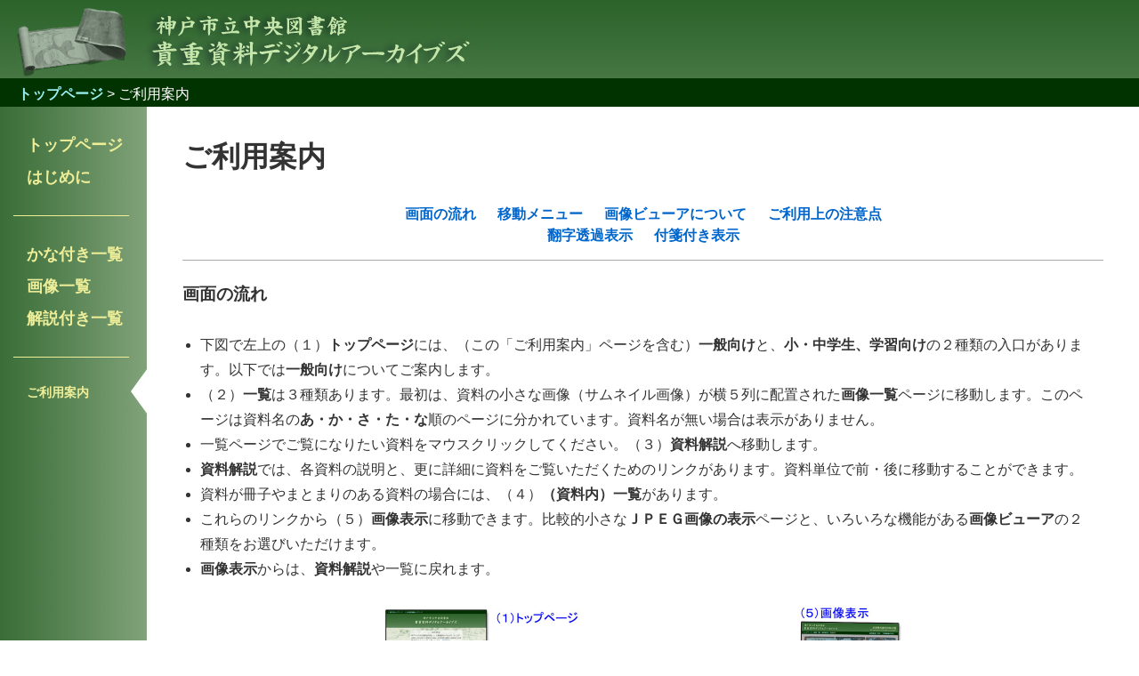

--- FILE ---
content_type: text/html
request_url: https://www.city.kobe.lg.jp/information/institution/institution/library/arc/guide.html
body_size: 5612
content:
<!DOCTYPE html>
<html lang="ja">
<head>
<meta charset="utf-8">
<meta name="viewport" content="width=1024,user-scalable=1">
<title>ご利用案内|神戸市立中央図書館　貴重資料デジタルアーカイブズ</title>
<!-- 2012-03, 2016-03 -->
<link rel="stylesheet" href="css/style.css" type="text/css">
<link rel="stylesheet" href="css/guide.css" type="text/css">
<style>
#sidebox{background-position: right 286px;}
</style>
</head>

<body>
<div id="container">
  <div id="header">
    <p id="header_title">神戸市立中央図書館　貴重資料デジタルアーカイブズ</p>
    <div id="navibar">
      <div id="navi"><a href="index.html">トップページ</a>&nbsp;&gt;&nbsp;ご利用案内</div>
    </div>
  </div>
  <div id="main">
    <div id="box">
      <h1>ご利用案内</h1>

          <div id="help_01" class="helpcontent_top">
            <ul>
              <li><a href="#help_02">画面の流れ</a></li>
              <li><a href="#help_03">移動メニュー</a></li>
              <li><a href="#help_04">画像ビューアについて</a></li>
              <li><a href="#help_07">ご利用上の注意点</a></li>
            </ul>
            <ul>
              <li><a href="#help_05">翻字透過表示</a></li>
              <li><a href="#help_06">付箋付き表示</a></li>
            </ul>
          </div>
          <div id="help_02" class="helpcontent">
            <h2>画面の流れ</h2>
            <ul>
              <li>下図で左上の（１）<strong>トップページ</strong>には、（この「ご利用案内」ページを含む）<strong>一般向け</strong>と、<strong>小・中学生、学習向け</strong>の２種類の入口があります。以下では<strong>一般向け</strong>についてご案内します。</li>
              <li>（２）<strong>一覧</strong>は３種類あります。最初は、資料の小さな画像（サムネイル画像）が横５列に配置された<strong>画像一覧</strong>ページに移動します。このページは資料名の<strong>あ・か・さ・た・な</strong>順のページに分かれています。資料名が無い場合は表示がありません。</li>
              <li>一覧ページでご覧になりたい資料をマウスクリックしてください。（３）<strong>資料解説</strong>へ移動します。</li>
              <li><strong>資料解説</strong>では、各資料の説明と、更に詳細に資料をご覧いただくためのリンクがあります。資料単位で前・後に移動することができます。</li>
              <li>資料が冊子やまとまりのある資料の場合には、（４）<strong>（資料内）一覧</strong>があります。</li>
              <li>これらのリンクから（５）<strong>画像表示</strong>に移動できます。比較的小さな<strong>ＪＰＥＧ画像の表示</strong>ページと、いろいろな機能がある<strong>画像ビューア</strong>の２種類をお選びいただけます。</li>
              <li><strong>画像表示</strong>からは、<strong>資料解説</strong>や一覧に戻れます。</li>
            </ul>
            <div class="fig">
              <a target="_blank" href="images/guide_1.jpg"><img alt="画面の流れ説明図" src="images/guide_1.jpg" width="600"></a>
              <p class="caption">（画像をクリックで別画面に拡大表示）</p>
            </div>
            <div class="clearfloat"></div>
          </div>
          <div id="help_03" class="helpcontent">
            <h2>移動メニュー</h2>
            <ul>
              <li><strong>一覧</strong>以降のページでは画面の上部が下図のような構成になっています。（図は<strong>画像表示</strong>の場合です。）</li>
              <li>ご覧のページに合せて表示が行われますので、ページの移動にご利用ください。</li>
              <li><strong>トップページ</strong>や<strong>一覧</strong>に移動する場合には、左上の<strong>階層付きリンク</strong><em>（パンくずリスト）</em>をご利用ください。</li>
              <li>また、<strong>画像表示</strong>以外のページでは、左側の<strong>サイド・メニュー</strong>をご利用ください。</li>
            </ul>
            <div class="fig">
              <a target="_blank" href="images/guide_2.jpg"><img alt="メニューの説明図" src="images/guide_2.jpg" width="500"></a>
              <p class="caption">（画像をクリックで別画面に拡大表示）</p>
            </div>
            <div class="clearfloat"></div>
          </div>
          <div id="help_04" class="helpcontent">
            <h2>画像ビューアについて</h2>
            <ul>
              <li>下図は大きな画像を自由に見るための<strong>画像ビューア</strong>です。
              全ての画像はこの画像ビューアで詳細にご覧いただけます。</li>
              <li>（ａ）<strong>主画面</strong>を<strong>ダブルクリック</strong>すると、その場所を中心に表示します。<strong>マウスドラッグ</strong>操作（ボタンを押したままマウスを移動）でも画面が移動できます。（<strong>学習向け</strong>と操作が異なりますので、ご注意ください。）</li>
              <li>左右に（ｂ）<strong>コントローラ</strong>（操作ボタン）が並んでいます。左右はほぼ同じですが、最上部と<strong>ズームスライダー</strong>箇所が違います。コントローラはブラウザの大きさによって優先度が低いボタンは表示されないようにしています。</li>
              <li>主要な操作ボタンです。
              <strong>＋（拡大）</strong>ボタンは表示を倍に大きく、
              <strong>－（縮小）</strong>ボタンは表示を半分に小さくします。
              画像の持っている大きさの１．５倍まで大きくできます。（最大にした際は、画像をソフトで伸ばしていますので、若干の荒れがあります。）<strong>ズームスライダー</strong>やWindowsの場合にはマウスホイール操作で拡大・縮小できますが、きれいに表示する場合は、拡大／縮小ボタンをご利用ください。また、一番下のボタンは元の表示に戻すボタンです。</li>
              <li>（ｃ）<strong>全体</strong>表示画面が右上に表示しています。拡大した場合にどこを見ているかわかります。また、この小さな画面をクリックすると、その場所を現在の拡大率で表示します。表示の切り替えボタンは右側コントローラの最上部にあります。</li>
              <li>冊子や写真集など複数の画像がある場合は、左側に（d）<strong>一覧</strong>が表示されます。小さな画像をクリックすると、その画像に切り替わります。一覧のリストを移動するには、左側の<strong>スライドバー</strong>もしくは一覧の下側にある（ｅ）<strong>前後移動</strong>ボタンをご利用ください。<em>（他にも、画像の無い箇所のダブルクリックやマウスドラッグ、もしくは一覧の中をクリックしてからキーボードのPageUp／PageDownなどが利用できます。）</em></li>
              <li>このビューアは印刷には対応していません。予めご了承ください。</li>
            </ul>
            <div class="fig">
              <a target="_blank" href="images/guide_3.jpg"><img alt="画像ビューアの説明図" src="images/guide_3.jpg" width="500"></a>
              <p class="caption">（画像をクリックで別画面に拡大表示）</p>
            </div>
            <div class="clearfloat"></div>
          </div>
          <div id="help_05" class="helpcontent">
            <h2>翻字透過表示</h2>
            <ul>
              <li><strong><a href="viewers/095g.html">足利尊氏兵庫合戦</a>、<a href="viewers/025g.html">海瀕舟行図（上）</a>、<a href="viewers/013g.html">摂津名所地図</a></strong>の３点の画像には、
              資料中の文字を現代の<strong>かな</strong>と共に表示する<strong>翻字（ほんじ）透過表示</strong>を設けています。海瀕舟行図は右上箇所のみ。</li>
              <li><strong>資料解説</strong>から専用リンクを選択すると、この機能を持つ<strong>画像ビューア</strong>を表示します。</li>
              <li>初期状態で、中央に薄黒い帯があり、その箇所が<strong>翻字</strong>（現在のかなへの訳）箇所になっています。
              閲覧の操作は通常の<strong>画像ビューア</strong>と同様です。</li>
              <li>画面左サイド上の<strong>すかし</strong>ボタン（初期状態でオン）をクリックすると、通常表示に切替えることができます。</li>
              <li>また、スペースキーを押すと、２０％ずつ透過部分の濃さを調整できます。</li>
              <li>閲覧中、透過箇所に薄くラインが入ることがあります。
              気になる場合は、<strong>＋（拡大）</strong>か<strong>－（縮小）</strong>ボタンをクリックして拡大率を調整してください。</li>
              <li>なお、文字を多少でも見やすくするため、最大の拡大率が通常より若干大きくなっています。
              また、このとき、背景画像の乱れは拡大のためです。予めご了承ください。</li>
              <li>タッチデバイスでは透過率は固定です。</li>
            </ul>
            <div class="fig">
              <a target="_blank" href="images/guide_4.jpg"><img alt="翻字透過表示の説明図" src="images/guide_4.jpg" width="500"></a>
              <p class="caption">（画像をクリックで別画面に拡大表示）</p>
            </div>
            <div class="clearfloat"></div>
          </div>
          <div id="help_06" class="helpcontent">
            <h2>付箋（ふせん）付き表示</h2>
            <ul>
              <li><strong><a href="viewers/069a.html">神戸市大水害絵巻物</a></strong>では、
              地名や大水害関連資料を結び付けた<strong>付箋（ふせん）付き表示</strong>を行っています。</li>
              <li><strong>資料解説</strong>から専用リンクを選択すると、この機能を持つ<strong>画像ビューア</strong>を表示します。</li>
              <li>表示拡大率に応じて、<strong>付箋</strong>が段階的に表示されます。</li>
              <li>写真とスケッチの場合には、<strong>付箋</strong>をクリックすると、画面上に別の画像ビューアが開き、詳しく閲覧できます。
              この<strong>小ビューア</strong>を閉じるには、右上の<strong>クローズボタン</strong>をクリックするか、<strong>スペースキー</strong>を押してしてください。</li>
            </ul>
            <div class="fig">
              <a target="_blank" href="images/guide_5.jpg"><img alt="付箋付き表示の説明図" src="images/guide_5.jpg" width="500"></a>
              <p class="caption">（画像をクリックで別画面に拡大表示）</p>
            </div>
            <div class="clearfloat"></div>
          </div>
          <div id="help_07" class="helpcontent">
            <h2>ご利用上の注意点</h2>
            <ul>
              <li>このサイトのページはPCとタブレット（iPad等）での閲覧用に製作しています。
            スマートフォンなどの携帯端末や一部の情報機器では正しくご覧になれません。
            予めご了承ください。</li>
              <li>正確な表示には<strong>スタイルシート</strong>と<strong>JavaScript</strong>が有効であることが必要です。ブラウザの設定を変更されている場合はご注意ください。</li>
              <li>Windows Vista で Internet Explorer 9 以下をご利用の場合、Windows 7 でInternet Explorer 10 以下をご利用の場合には Flash Player が必要です。</li>
              <!--li>表示は800×600画素以上に対応するように構成しています。</li-->
              <li>大きな画像を表示しますので、通信速度が遅い場合には適切に表示されない場合があります。</li>
            </ul>
          </div>
          <div class="helpcontent_bottom">
            <ul>
              <li><a href="#">案内の先頭に戻る</a></li>
            </ul>
          </div>

    </div>
  </div>
  <div id="sidebox">
    <ul>
      <li><div class="link"><a href="index.html">トップページ</a></div></li>
      <li><div class="link"><a href="about.html">はじめに</a></div></li>
    </ul>
    <ul>
      <li><div class="link"><a href="lists/list1.html">かな付き一覧</a></div></li>
      <li><div class="link"><a href="lists/list2_aa.html">画像一覧</a></div></li>
      <li><div class="link"><a href="lists/list3_aa.html">解説付き一覧</a></div></li>
    </ul>
    <ul class="guidemenu">
      <li><div class="link"><a href="guide.html">ご利用案内</a></div></li>
    </ul>
  </div>
  <div id="footernavi">
    <div id="outlinks">
      <ul>
        <li><a href="http://www.city.kobe.lg.jp/information/institution/institution/library/top/index.html" class="navilink">&lt;&nbsp;中央図書館ホームページへ</a></li>
      </ul>
    </div>
    <div class="clearfloat"></div>
  </div>
  <div id="footer">
    <div id="copyright">Copyright &#169; City of Kobe. All rights reserved.</div>
  </div>
</div>
<noscript><p>正確な表示にはJavaScriptが必要です。</p></noscript>
</body>
</html>


--- FILE ---
content_type: text/css
request_url: https://www.city.kobe.lg.jp/information/institution/institution/library/arc/css/style.css
body_size: 1900
content:
/** 共通 **/
*{
  margin: 0;
  padding: 0;
  list-style-type: none;
}
body{
  color: #333;
  font-size: 16px;
  font-size: medium;
  font-size: 100%;
  font-weight: normal;
  /*font-family: "ヒラギノ角ゴ ProN W3","ＭＳ Ｐゴシック",sans-serif;*/
  font-family: "ヒラギノ明朝 ProN W3","ＭＳ Ｐ明朝",serif;
  background-color: #fff;
}

/* レイアウト */
#container{
  margin: 0 auto;
  text-align: left;
  background-color: #030;
}
#header{
  margin: 0 auto;
  height: 120px;
}
#header_title{
  visibility: hidden;
  height: 88px;
}
#footer{
  margin: 0px auto;
  /*padding: 10px;*/
  background-color: #fff;
}
#footernavi{
  margin: 0 auto;
  height: 32px;
  background-color: #030;
  text-align: left;
}
#footernavi ul{
  padding: 8px 20px;
}
#box{
  margin-left: 165px;
}
/*
#topbox{
  margin: 20px auto;
  padding: 10px;
}*/
#main{
  margin: 0 auto;
  text-align: left;
  background-color: #fff;
}
#bottombox{
  margin: 20px 20px 0px 150px;
  padding-bottom: 30px;
  text-align: right;
  font-size: 90%;
}
#sidebox{
  position: absolute;  /* ブラウザに対して：IE6バグ対応 */
  left: 0;
  top: 120px;
  width: 165px;
  /*background-color: #030;*/
  background-image: url("../images/common_side_spot.jpg");
  background-repeat: no-repeat;
  background-position: right 0;
  min-height: 400px; /* IE6では無視*/
  font-size: 18px; /* 固定 */
  font-weight: bold;
  color: #fff;
  font-family: "ヒラギノ角ゴ ProN W3","ＭＳ Ｐゴシック",sans-serif;
}
#sidebox ul{
  margin: 25px 20px 25px 15px;
  padding-bottom: 25px;
  border-style: solid;
  border-color: #ee9;
  border-width: 0 0 1px 0;
}
#sidebox ul.guidemenu{
  border-style: none;
  font-size: 80%;
}
#sidebox li{
  padding-left: 15px;
  line-height: 2em;

  user-select: none;
  -webkit-user-select: none;
  -moz-user-select: none;
  -ms-user-select: none;
  -khtml-user-select: none;
  -o-user-select: none;
}
#sidebox li.select{
}
#outlinks{
  float: left;
}
#outlinks ul{
}
#outlinks li{
  display: inline;
  padding: 5px;

  user-select: none;
  -webkit-user-select: none;
  -moz-user-select: none;
  -ms-user-select: none;
  -khtml-user-select: none;
  -o-user-select: none;
}
#inlinks{
  float: right;
}
#inlinks ul{
}
#inlinks li{
  display: inline;
  padding: 5px 10px;

  user-select: none;
  -webkit-user-select: none;
  -moz-user-select: none;
  -ms-user-select: none;
  -khtml-user-select: none;
  -o-user-select: none;
}
/* アンカー */
a{
  /*font-size: 100%;*/
  font-weight: bold;
  font-family: "ヒラギノ角ゴ ProN W3","ＭＳ Ｐゴシック",sans-serif;
  /*font-family: "ヒラギノ明朝 ProN W3","ＭＳ Ｐ明朝",serif;*/
  text-decoration: none;

  user-select: none;
  -webkit-user-select: none;
  -moz-user-select: none;
  -ms-user-select: none;
  -khtml-user-select: none;
  -o-user-select: none;
}
a:link,
a:visited{
  color: #06c;
}
a:hover,
a:active{
  color: #930;
  background-color: transparent;
}
a.lib_link:link,
a.lib_link:visited{
  color: #ffc;
}
a.lib_link:hover,
a.lib_link:active{
  color: #ff0;
  background-color: transparent;
}

/* ナビ関連 */
#navibar{
  margin: 0 auto;
  height: 32px;
  background-color: #030;
  text-align: left;
}
#navi{
  float: left;
  text-align: left;
  padding: 8px 20px;
  color: #fff;
  font-family: "ヒラギノ角ゴ ProN W3","ＭＳ Ｐゴシック",sans-serif;

  user-select: none;
  -webkit-user-select: none;
  -moz-user-select: none;
  -ms-user-select: none;
  -khtml-user-select: none;
  -o-user-select: none;
}
#move a,
#navi a,
#outlinks a,
#sitelinks a{
  color: #9ee;
  text-decoration: none;
  /*font-family: "ヒラギノ角ゴ ProN W3","ＭＳ Ｐゴシック",sans-serif;*/
  /*font-family: "ヒラギノ明朝 ProN W3","ＭＳ Ｐ明朝",serif;*/
}
#extlinks a,
#sidebox a,
#inlinks a{
  color: #ee9;
  text-decoration: none;
  /*font-family: "ヒラギノ角ゴ ProN W3","ＭＳ Ｐゴシック",sans-serif;*/
  /*font-family: "ヒラギノ明朝 ProN W3","ＭＳ Ｐ明朝",serif;*/
}

#sitenavi a,
#menu a{
  color: #fff;
  text-decoration: none;
  font-family: "ヒラギノ角ゴ ProN W3","ＭＳ Ｐゴシック",sans-serif;
  /*font-family: "ヒラギノ明朝 ProN W3","ＭＳ Ｐ明朝",serif;*/
}
#extlinks a:hover,
#extlinks a:active,
#sidebox a:hover,
#sidebox a:active,
#inlinks a:hover,
#inlinks a:active,
#outlinks a:hover,
#outlinks a:active,
#sitelinks a:hover,
#sitelinks a:active{
  color: #fff;
}
#move a:hover,
#move a:active,
#navi a:hover,
#navi a:active,
#sitenavi a:hover,
#sitenavi a:active,
#menu a:hover,
#menu a:active{
  color: #ee9;
}

/* その他 */
.solo{
  padding-right: 15px;
}
div.clearfloat{
  /*height: 0;*/
  height: -1px;  /*IE6対応*/
  clear: both;
}
#copyright{
  text-align: right;
  padding-right: 15px;
  font-size: 85%;
  font-weight: normal;
  font-family: "ヒラギノ角ゴ ProN W3","ＭＳ Ｐゴシック",sans-serif;
}


--- FILE ---
content_type: text/css
request_url: https://www.city.kobe.lg.jp/information/institution/institution/library/arc/css/guide.css
body_size: 973
content:
/** はじめに **/
#container{
  background-image: url("../images/common_header_back.jpg");
  background-repeat: repeat-x;
  background-position: top left;
}
#header{
  background-image: url("../images/common_title.jpg");
  background-repeat: no-repeat;
  background-position: left top;
}
#main{
  background-image: url("../images/common_side_back.jpg");
  background-repeat: repeat-y;
  background-position: top left;
  position: relative;
}
#box{
  /*float: left;*/
  margin: 0 0 0 165px;
  min-height: 500px;
}
#box p{
  padding: 15px 60px 15px 40px;
  line-height: 1.5em;
}
h1{
  padding: 35px 60px 15px 40px;
}

.helpcontent{
  margin: 0px 40px;
  padding: 15px 0;
  text-align: left;
  /*background-color: white;*/
  border-style: solid;
  border-color: #aaa;
  border-width: 0 0 1px 0;
}
.helpcontent img{
  border: none;
}
.side{
  width: 100%;
}
.helpcontent_top{
  margin: 0px 40px;
  padding: 15px 0;
  text-align: center;
  /*background-color: white;*/
  border-style: solid;
  border-color: #aaa;
  border-width: 0 0 1px 0;
}
.helpcontent_bottom{
  margin: 0px 40px;
  padding: 15px 0;
  text-align: center;
}
h2{
  font-size: 120%;
  padding: 10px 0;
}
.helpcontent ul{
  margin: 20px;
}
.helpcontent li{
  list-style-type: disc;
  line-height: 1.8em;
}
.helpcontent_bottom li,
.helpcontent_top li{
  display: inline;
  margin: 5px 10px;
  font-weight: normal;
  line-height: 1.5em;
  list-style-type: none;
}

.helpcontent p{
  font-size: 100%;
  font-weight: normal;
  line-height: 1.5em;
}
.fig{
  text-align: center;
}
p.caption{
  margin-top: 3px;
  font-size: 80%;
}
.right_layout{
  float: right;
  width: 600px;
}
.left_layout{
  float: left;
  width: 400px;
}
